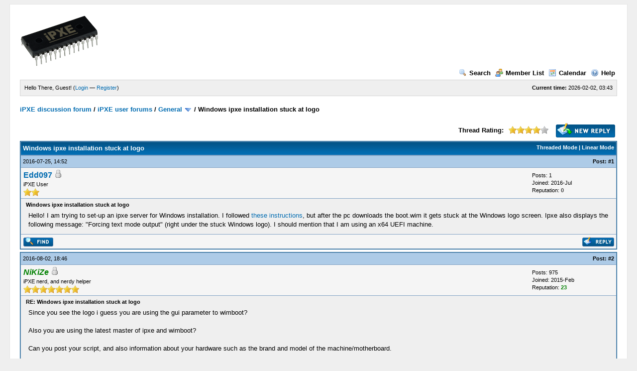

--- FILE ---
content_type: text/html; charset=UTF-8
request_url: https://forum.ipxe.org/showthread.php?tid=8139&pid=13117
body_size: 5899
content:
<!DOCTYPE html PUBLIC "-//W3C//DTD XHTML 1.0 Transitional//EN" "http://www.w3.org/TR/xhtml1/DTD/xhtml1-transitional.dtd"><!-- start: showthread -->
<html xml:lang="en" lang="en" xmlns="http://www.w3.org/1999/xhtml">
<head>
<title>Windows ipxe installation stuck at logo</title>
<!-- start: headerinclude -->
<link rel="alternate" type="application/rss+xml" title="Latest Threads (RSS 2.0)" href="https://forum.ipxe.org/syndication.php" />
<link rel="alternate" type="application/atom+xml" title="Latest Threads (Atom 1.0)" href="https://forum.ipxe.org/syndication.php?type=atom1.0" />
<meta http-equiv="Content-Type" content="text/html; charset=UTF-8" />
<meta http-equiv="Content-Script-Type" content="text/javascript" />
<script type="text/javascript" src="https://forum.ipxe.org/jscripts/prototype.js?ver=1603"></script>
<script type="text/javascript" src="https://forum.ipxe.org/jscripts/general.js?ver=1603"></script>
<script type="text/javascript" src="https://forum.ipxe.org/jscripts/popup_menu.js?ver=1600"></script>
<link type="text/css" rel="stylesheet" href="https://forum.ipxe.org/cache/themes/theme1/global.css" />
<link type="text/css" rel="stylesheet" href="https://forum.ipxe.org/cache/themes/theme1/star_ratings.css" />
<link type="text/css" rel="stylesheet" href="https://forum.ipxe.org/cache/themes/theme1/showthread.css" />

<script type="text/javascript">
<!--
	var cookieDomain = ".forum.ipxe.org";
	var cookiePath = "/";
	var cookiePrefix = "";
	var deleteevent_confirm = "Are you sure you want to delete this event?";
	var removeattach_confirm = "Are you sure you want to remove the selected attachment from this post?";
	var loading_text = 'Loading. <br />Please Wait..';
	var saving_changes = 'Saving changes..';
	var use_xmlhttprequest = "1";
	var my_post_key = "0bbc18e68e9540f3005c8c6e4991d577";
	var imagepath = "images";
// -->
</script>

<!-- end: headerinclude -->
<script type="text/javascript">
<!--
	var quickdelete_confirm = "Are you sure you want to delete this post?";
// -->
</script>
<script type="text/javascript" src="jscripts/thread.js?ver=1603"></script>
</head>
<body>
	<!-- start: header -->
	<div id="container">
		<a name="top" id="top"></a>
		<div id="header">
			<div class="logo"><a href="https://forum.ipxe.org/index.php"><img src="https://ipxe.org/_media/logos/ipxe-small.png" alt="iPXE discussion forum" title="iPXE discussion forum" /></a></div>
			<div class="menu">
				<ul>
					<li><a href="https://forum.ipxe.org/search.php"><img src="images/toplinks/search.gif" alt="" title="" />Search</a></li>
					<li><a href="https://forum.ipxe.org/memberlist.php"><img src="images/toplinks/memberlist.gif" alt="" title="" />Member List</a></li>
					<li><a href="https://forum.ipxe.org/calendar.php"><img src="images/toplinks/calendar.gif" alt="" title="" />Calendar</a></li>
					<li><a href="https://forum.ipxe.org/misc.php?action=help"><img src="images/toplinks/help.gif" alt="" title="" />Help</a></li>
				</ul>
			</div>
			<hr class="hidden" />
			<div id="panel">
				<!-- start: header_welcomeblock_guest -->
<script type="text/javascript">
<!--
	lang.username = "Username";
	lang.password = "Password";
	lang.login = "Login";
	lang.lost_password = " &mdash; <a href=\"https://forum.ipxe.org/member.php?action=lostpw\">Lost Password?<\/a>";
	lang.register_url = " &mdash; <a href=\"https://forum.ipxe.org/member.php?action=register\">Register<\/a>";
	lang.remember_me = "Remember me";
// -->
</script>
<span style="float: right;"><strong>Current time:</strong> 2026-02-02, 03:43</span>
		<span id="quick_login">Hello There, Guest! (<a href="https://forum.ipxe.org/member.php?action=login" onclick="MyBB.quickLogin(); return false;">Login</a> &mdash; <a href="https://forum.ipxe.org/member.php?action=register">Register</a>)</span>
<!-- end: header_welcomeblock_guest -->
			</div>
		</div>
		<hr class="hidden" />
		<br class="clear" />
		<div id="content">
			
			
			
			
			
			<!-- start: nav -->

<div class="navigation">
<!-- start: nav_bit -->
<a href="https://forum.ipxe.org/index.php">iPXE discussion forum</a><!-- start: nav_sep -->
 / 
<!-- end: nav_sep -->
<!-- end: nav_bit --><!-- start: nav_bit -->
<a href="forumdisplay.php?fid=1">iPXE user forums</a><!-- start: nav_sep -->
 / 
<!-- end: nav_sep -->
<!-- end: nav_bit --><!-- start: nav_bit -->
<a href="forumdisplay.php?fid=2">General</a> <img src="images/arrow_down.gif" alt="v" title="" class="pagination_breadcrumb_link" id="breadcrumb_multipage" /><!-- start: multipage_breadcrumb -->
<div id="breadcrumb_multipage_popup" class="pagination pagination_breadcrumb" style="display: none;">
<!-- start: multipage_page_link_current -->
 <a href="forumdisplay.php?fid=2" class="pagination_current">1</a>
<!-- end: multipage_page_link_current --><!-- start: multipage_page -->
<a href="forumdisplay.php?fid=2&amp;page=2" class="pagination_page">2</a>
<!-- end: multipage_page --><!-- start: multipage_page -->
<a href="forumdisplay.php?fid=2&amp;page=3" class="pagination_page">3</a>
<!-- end: multipage_page --><!-- start: multipage_page -->
<a href="forumdisplay.php?fid=2&amp;page=4" class="pagination_page">4</a>
<!-- end: multipage_page --><!-- start: multipage_page -->
<a href="forumdisplay.php?fid=2&amp;page=5" class="pagination_page">5</a>
<!-- end: multipage_page --><!-- start: multipage_page -->
<a href="forumdisplay.php?fid=2&amp;page=6" class="pagination_page">6</a>
<!-- end: multipage_page --><!-- start: multipage_page -->
<a href="forumdisplay.php?fid=2&amp;page=7" class="pagination_page">7</a>
<!-- end: multipage_page --><!-- start: multipage_page -->
<a href="forumdisplay.php?fid=2&amp;page=8" class="pagination_page">8</a>
<!-- end: multipage_page --><!-- start: multipage_page -->
<a href="forumdisplay.php?fid=2&amp;page=9" class="pagination_page">9</a>
<!-- end: multipage_page --><!-- start: multipage_page -->
<a href="forumdisplay.php?fid=2&amp;page=10" class="pagination_page">10</a>
<!-- end: multipage_page --><!-- start: multipage_end -->
...  <a href="forumdisplay.php?fid=2&amp;page=83" class="pagination_last">83</a>
<!-- end: multipage_end --><!-- start: multipage_nextpage -->
<a href="forumdisplay.php?fid=2&amp;page=2" class="pagination_next">Next &raquo;</a>
<!-- end: multipage_nextpage -->
</div>
<script type="text/javascript">
// <!--
	if(use_xmlhttprequest == "1")
	{
		new PopupMenu("breadcrumb_multipage");
	}
// -->
</script>
<!-- end: multipage_breadcrumb -->
<!-- end: nav_bit --><!-- start: nav_sep_active -->
 / 
<!-- end: nav_sep_active --><!-- start: nav_bit_active -->
<span class="active">Windows ipxe installation stuck at logo</span>
<!-- end: nav_bit_active -->
</div>
<!-- end: nav -->
			<br />

<!-- end: header -->
	
	<div class="float_left">
		

	</div>
	<div class="float_right">
		<!-- start: showthread_newreply -->
<a href="newreply.php?tid=8139"><img src="images/english/newreply.gif" alt="Post Reply" title="Post Reply" /></a>&nbsp;
<!-- end: showthread_newreply -->
	</div>
	<!-- start: showthread_ratethread -->
<div style="margin-top: 6px; padding-right: 10px;" class="float_right">
		<script type="text/javascript" src="jscripts/rating.js?ver=1400"></script>
		<div id="success_rating_8139" style="float: left; padding-top: 2px; padding-right: 10px;">&nbsp;</div>
		<strong style="float: left; padding-right: 10px;">Thread Rating:</strong>
		<div class="inline_rating">
			<ul class="star_rating star_rating_notrated" id="rating_thread_8139">
				<li style="width: 80%" class="current_rating" id="current_rating_8139">1 Vote(s) - 4 Average</li>
				<li><a class="one_star" title="1 star out of 5" href="./ratethread.php?tid=8139&amp;rating=1&amp;my_post_key=0bbc18e68e9540f3005c8c6e4991d577">1</a></li>
				<li><a class="two_stars" title="2 stars out of 5" href="./ratethread.php?tid=8139&amp;rating=2&amp;my_post_key=0bbc18e68e9540f3005c8c6e4991d577">2</a></li>
				<li><a class="three_stars" title="3 stars out of 5" href="./ratethread.php?tid=8139&amp;rating=3&amp;my_post_key=0bbc18e68e9540f3005c8c6e4991d577">3</a></li>
				<li><a class="four_stars" title="4 stars out of 5" href="./ratethread.php?tid=8139&amp;rating=4&amp;my_post_key=0bbc18e68e9540f3005c8c6e4991d577">4</a></li>
				<li><a class="five_stars" title="5 stars out of 5" href="./ratethread.php?tid=8139&amp;rating=5&amp;my_post_key=0bbc18e68e9540f3005c8c6e4991d577">5</a></li>
			</ul>
		</div>
</div>
<!-- end: showthread_ratethread -->
	<table border="0" cellspacing="1" cellpadding="4" class="tborder" style="clear: both; border-bottom-width: 0;">
		<tr>
			<td class="thead" colspan="2">
				<div style="float: right;">
					<span class="smalltext"><strong><a href="showthread.php?mode=threaded&amp;tid=8139&amp;pid=13117#pid13117">Threaded Mode</a> | <a href="showthread.php?mode=linear&amp;tid=8139&amp;pid=13117#pid13117">Linear Mode</a></strong></span>
				</div>
				<div>
					<strong>Windows ipxe installation stuck at logo</strong>
				</div>
			</td>
		</tr>
		
	</table>
	<div id="posts">
		<!-- start: postbit -->

<a name="pid12831" id="pid12831"></a>
<table border="0" cellspacing="1" cellpadding="4" class="tborder" style="border-top-width: 0; " id="post_12831">
	<tbody>
		<tr>
			<td class="tcat">
				<div class="float_left smalltext">
					2016-07-25, 14:52 <span id="edited_by_12831"></span>
				</div>
				<!-- start: postbit_posturl -->
<div style="float: right; width: auto; vertical-align: top"><span class="smalltext"><strong>Post: <a href="showthread.php?tid=8139&amp;pid=12831#pid12831">#1</a></strong></span></div>
<!-- end: postbit_posturl -->
			</td>
		</tr>

		<tr>
			<td class="trow1 ">
				<table cellspacing="0" cellpadding="0" border="0" style="width: 100%;">
					<tr>
						<td class="post_avatar" width="1" style="">
							
						</td>
						<td class="post_author">
							<strong><span class="largetext"><a href="https://forum.ipxe.org/member.php?action=profile&amp;uid=94381">Edd097</a></span></strong> <!-- start: postbit_offline -->
<img src="images/buddy_offline.gif" title="Offline" alt="Offline" />
<!-- end: postbit_offline --><br />
							<span class="smalltext">
								iPXE User<br />
								<img src="images/star.gif" border="0" alt="*" /><img src="images/star.gif" border="0" alt="*" /><br />
								
							</span>
						</td>
						<td class="smalltext post_author_info" width="165">
							<!-- start: postbit_author_user -->

	Posts: 1<br />
	Joined: 2016-Jul
	<!-- start: postbit_reputation -->
<br />Reputation: <a href="reputation.php?uid=94381"><strong class="reputation_neutral">0</strong></a>
<!-- end: postbit_reputation -->
<!-- end: postbit_author_user -->
						</td>
					</tr>
				</table>
			</td>
		</tr>

		<tr>
			<td class="trow2 post_content ">
				<span class="smalltext"><strong>Windows ipxe installation stuck at logo </strong></span>

				<div class="post_body" id="pid_12831">
					Hello! I am trying to set-up an ipxe server for Windows installation. I followed <a href="http://ipxe.org/howto/winpe" target="_blank">these instructions</a>, but after the pc downloads the boot.wim it gets stuck at the Windows logo screen. Ipxe also displays the following message: "Forcing text mode output" (right under the stuck Windows logo). I should mention that I am using an x64 UEFI machine.
				</div>
				
				

				<div class="post_meta" id="post_meta_12831">
				
				</div>
			</td>
		</tr>

		<tr>
			<td class="trow1 post_buttons ">
				<div class="author_buttons float_left">
					<!-- start: postbit_find -->
<a href="search.php?action=finduser&amp;uid=94381"><img src="images/english/postbit_find.gif" alt="Find all posts by this user" title="Find all posts by this user" /></a>
<!-- end: postbit_find -->
				</div>
				<div class="post_management_buttons float_right"><!-- start: postbit_quote -->
<a href="newreply.php?tid=8139&amp;replyto=12831"><img src="images/english/postbit_quote.gif" alt="Quote this message in a reply" title="Quote this message in a reply" /></a>
<!-- end: postbit_quote -->
				</div>
			</td>
		</tr>
	</tbody>
</table>
<!-- end: postbit --><!-- start: postbit -->

<a name="pid12851" id="pid12851"></a>
<table border="0" cellspacing="1" cellpadding="4" class="tborder" style="margin-top: 5px; " id="post_12851">
	<tbody>
		<tr>
			<td class="tcat">
				<div class="float_left smalltext">
					2016-08-02, 18:46 <span id="edited_by_12851"></span>
				</div>
				<!-- start: postbit_posturl -->
<div style="float: right; width: auto; vertical-align: top"><span class="smalltext"><strong>Post: <a href="showthread.php?tid=8139&amp;pid=12851#pid12851">#2</a></strong></span></div>
<!-- end: postbit_posturl -->
			</td>
		</tr>

		<tr>
			<td class="trow1 ">
				<table cellspacing="0" cellpadding="0" border="0" style="width: 100%;">
					<tr>
						<td class="post_avatar" width="1" style="">
							
						</td>
						<td class="post_author">
							<strong><span class="largetext"><a href="https://forum.ipxe.org/member.php?action=profile&amp;uid=85391"><span style="color: green;"><strong><em>NiKiZe</em></strong></span></a></span></strong> <!-- start: postbit_offline -->
<img src="images/buddy_offline.gif" title="Offline" alt="Offline" />
<!-- end: postbit_offline --><br />
							<span class="smalltext">
								iPXE nerd, and nerdy helper<br />
								<img src="images/star.gif" border="0" alt="*" /><img src="images/star.gif" border="0" alt="*" /><img src="images/star.gif" border="0" alt="*" /><img src="images/star.gif" border="0" alt="*" /><img src="images/star.gif" border="0" alt="*" /><img src="images/star.gif" border="0" alt="*" /><img src="images/star.gif" border="0" alt="*" /><br />
								
							</span>
						</td>
						<td class="smalltext post_author_info" width="165">
							<!-- start: postbit_author_user -->

	Posts: 975<br />
	Joined: 2015-Feb
	<!-- start: postbit_reputation -->
<br />Reputation: <a href="reputation.php?uid=85391"><strong class="reputation_positive">23</strong></a>
<!-- end: postbit_reputation -->
<!-- end: postbit_author_user -->
						</td>
					</tr>
				</table>
			</td>
		</tr>

		<tr>
			<td class="trow2 post_content ">
				<span class="smalltext"><strong>RE: Windows ipxe installation stuck at logo </strong></span>

				<div class="post_body" id="pid_12851">
					Since you see the logo i guess you are using the gui parameter to wimboot?<br />
<br />
Also you are using the latest master of ipxe and wimboot?<br />
<br />
Can you post your script, and also information about your hardware such as the brand and model of the machine/motherboard.
				</div>
				
				<!-- start: postbit_signature -->
<hr size="1" width="25%"  align="left" />
<span style="font-size: xx-large;"><span style="font-weight: bold;"><a href="https://forum.ipxe.org/showthread.php?tid=32084" target="_blank"><span style="color: #DD0000;">Use GitHub Discussions</span></a></span></span><br />
<a href="https://b800.org" target="_blank">VRAM bin</a>
<!-- end: postbit_signature -->

				<div class="post_meta" id="post_meta_12851">
				
				</div>
			</td>
		</tr>

		<tr>
			<td class="trow1 post_buttons ">
				<div class="author_buttons float_left">
					<!-- start: postbit_www -->
<a href="http://b800.org" target="_blank"><img src="images/english/postbit_www.gif" alt="Visit this user's website" title="Visit this user's website" /></a>
<!-- end: postbit_www --><!-- start: postbit_find -->
<a href="search.php?action=finduser&amp;uid=85391"><img src="images/english/postbit_find.gif" alt="Find all posts by this user" title="Find all posts by this user" /></a>
<!-- end: postbit_find -->
				</div>
				<div class="post_management_buttons float_right"><!-- start: postbit_quote -->
<a href="newreply.php?tid=8139&amp;replyto=12851"><img src="images/english/postbit_quote.gif" alt="Quote this message in a reply" title="Quote this message in a reply" /></a>
<!-- end: postbit_quote -->
				</div>
			</td>
		</tr>
	</tbody>
</table>
<!-- end: postbit --><!-- start: postbit -->

<a name="pid13106" id="pid13106"></a>
<table border="0" cellspacing="1" cellpadding="4" class="tborder" style="margin-top: 5px; " id="post_13106">
	<tbody>
		<tr>
			<td class="tcat">
				<div class="float_left smalltext">
					2016-10-21, 01:25 <span id="edited_by_13106"></span>
				</div>
				<!-- start: postbit_posturl -->
<div style="float: right; width: auto; vertical-align: top"><span class="smalltext"><strong>Post: <a href="showthread.php?tid=8139&amp;pid=13106#pid13106">#3</a></strong></span></div>
<!-- end: postbit_posturl -->
			</td>
		</tr>

		<tr>
			<td class="trow1 ">
				<table cellspacing="0" cellpadding="0" border="0" style="width: 100%;">
					<tr>
						<td class="post_avatar" width="1" style="">
							
						</td>
						<td class="post_author">
							<strong><span class="largetext"><a href="https://forum.ipxe.org/member.php?action=profile&amp;uid=95192">maggreg</a></span></strong> <!-- start: postbit_offline -->
<img src="images/buddy_offline.gif" title="Offline" alt="Offline" />
<!-- end: postbit_offline --><br />
							<span class="smalltext">
								iPXE User<br />
								<img src="images/star.gif" border="0" alt="*" /><img src="images/star.gif" border="0" alt="*" /><br />
								
							</span>
						</td>
						<td class="smalltext post_author_info" width="165">
							<!-- start: postbit_author_user -->

	Posts: 5<br />
	Joined: 2016-Oct
	<!-- start: postbit_reputation -->
<br />Reputation: <a href="reputation.php?uid=95192"><strong class="reputation_neutral">0</strong></a>
<!-- end: postbit_reputation -->
<!-- end: postbit_author_user -->
						</td>
					</tr>
				</table>
			</td>
		</tr>

		<tr>
			<td class="trow2 post_content ">
				<span class="smalltext"><strong><img src="images/icons/rainbow.gif" alt="Rainbow" style="vertical-align: middle;" />&nbsp;RE: Windows ipxe installation stuck at logo </strong></span>

				<div class="post_body" id="pid_13106">
					Try this:<br />
Add wimboot as initrd:<br />
<div class="codeblock">
<div class="title">Code:<br />
</div><div class="body" dir="ltr"><code>:wimboot6<br />
kernel &#36;{boot-url}/syslinux/wimboot rawbcd index=1 gui <br />
[color=#FF0000]initrd &#36;{boot-url}/syslinux/wimboot[/color]<br />
initrd -n BCD &#36;{boot-url}/wp/bcd_uefi&nbsp;&nbsp;&nbsp;&nbsp;&nbsp;&nbsp; BCD<br />
initrd &#36;{boot-url}/boot/boot.sdi&nbsp;&nbsp;&nbsp;&nbsp;BOOT.SDI<br />
initrd &#36;{boot-url}/wp/10/bootmgr.efi&nbsp;&nbsp;&nbsp;&nbsp;bootmgr.efi<br />
initrd &#36;{boot-url}/wp/10/bootx64.efi&nbsp;&nbsp;&nbsp;&nbsp;bootx64.efi<br />
initrd -n BOOT.WIM &#36;{boot-url}/sources/dart100.wim BOOT.WIM<br />
boot</code></div></div>
<br />
For me this help with similar problem.<br />
<br />
pzdr
				</div>
				
				

				<div class="post_meta" id="post_meta_13106">
				
				</div>
			</td>
		</tr>

		<tr>
			<td class="trow1 post_buttons ">
				<div class="author_buttons float_left">
					<!-- start: postbit_find -->
<a href="search.php?action=finduser&amp;uid=95192"><img src="images/english/postbit_find.gif" alt="Find all posts by this user" title="Find all posts by this user" /></a>
<!-- end: postbit_find -->
				</div>
				<div class="post_management_buttons float_right"><!-- start: postbit_quote -->
<a href="newreply.php?tid=8139&amp;replyto=13106"><img src="images/english/postbit_quote.gif" alt="Quote this message in a reply" title="Quote this message in a reply" /></a>
<!-- end: postbit_quote -->
				</div>
			</td>
		</tr>
	</tbody>
</table>
<!-- end: postbit --><!-- start: postbit -->

<a name="pid13117" id="pid13117"></a>
<table border="0" cellspacing="1" cellpadding="4" class="tborder" style="margin-top: 5px; " id="post_13117">
	<tbody>
		<tr>
			<td class="tcat">
				<div class="float_left smalltext">
					2016-10-23, 13:29 <span id="edited_by_13117"></span>
				</div>
				<!-- start: postbit_posturl -->
<div style="float: right; width: auto; vertical-align: top"><span class="smalltext"><strong>Post: <a href="showthread.php?tid=8139&amp;pid=13117#pid13117">#4</a></strong></span></div>
<!-- end: postbit_posturl -->
			</td>
		</tr>

		<tr>
			<td class="trow1 ">
				<table cellspacing="0" cellpadding="0" border="0" style="width: 100%;">
					<tr>
						<td class="post_avatar" width="1" style="">
							
						</td>
						<td class="post_author">
							<strong><span class="largetext"><a href="https://forum.ipxe.org/member.php?action=profile&amp;uid=85391"><span style="color: green;"><strong><em>NiKiZe</em></strong></span></a></span></strong> <!-- start: postbit_offline -->
<img src="images/buddy_offline.gif" title="Offline" alt="Offline" />
<!-- end: postbit_offline --><br />
							<span class="smalltext">
								iPXE nerd, and nerdy helper<br />
								<img src="images/star.gif" border="0" alt="*" /><img src="images/star.gif" border="0" alt="*" /><img src="images/star.gif" border="0" alt="*" /><img src="images/star.gif" border="0" alt="*" /><img src="images/star.gif" border="0" alt="*" /><img src="images/star.gif" border="0" alt="*" /><img src="images/star.gif" border="0" alt="*" /><br />
								
							</span>
						</td>
						<td class="smalltext post_author_info" width="165">
							<!-- start: postbit_author_user -->

	Posts: 975<br />
	Joined: 2015-Feb
	<!-- start: postbit_reputation -->
<br />Reputation: <a href="reputation.php?uid=85391"><strong class="reputation_positive">23</strong></a>
<!-- end: postbit_reputation -->
<!-- end: postbit_author_user -->
						</td>
					</tr>
				</table>
			</td>
		</tr>

		<tr>
			<td class="trow2 post_content ">
				<span class="smalltext"><strong>RE: Windows ipxe installation stuck at logo </strong></span>

				<div class="post_body" id="pid_13117">
					do not add wimboot as an initrd, it does not make sense, and it can cause other issues.<br />
<br />
also do not add bootx64.efi or bootmgr.efi. The correct file is automatically extracted from boot.wim by wimboot, so no need to add them separately.
				</div>
				
				<!-- start: postbit_signature -->
<hr size="1" width="25%"  align="left" />
<span style="font-size: xx-large;"><span style="font-weight: bold;"><a href="https://forum.ipxe.org/showthread.php?tid=32084" target="_blank"><span style="color: #DD0000;">Use GitHub Discussions</span></a></span></span><br />
<a href="https://b800.org" target="_blank">VRAM bin</a>
<!-- end: postbit_signature -->

				<div class="post_meta" id="post_meta_13117">
				
				</div>
			</td>
		</tr>

		<tr>
			<td class="trow1 post_buttons ">
				<div class="author_buttons float_left">
					<!-- start: postbit_www -->
<a href="http://b800.org" target="_blank"><img src="images/english/postbit_www.gif" alt="Visit this user's website" title="Visit this user's website" /></a>
<!-- end: postbit_www --><!-- start: postbit_find -->
<a href="search.php?action=finduser&amp;uid=85391"><img src="images/english/postbit_find.gif" alt="Find all posts by this user" title="Find all posts by this user" /></a>
<!-- end: postbit_find -->
				</div>
				<div class="post_management_buttons float_right"><!-- start: postbit_quote -->
<a href="newreply.php?tid=8139&amp;replyto=13117"><img src="images/english/postbit_quote.gif" alt="Quote this message in a reply" title="Quote this message in a reply" /></a>
<!-- end: postbit_quote -->
				</div>
			</td>
		</tr>
	</tbody>
</table>
<!-- end: postbit --><!-- start: postbit -->

<a name="pid13118" id="pid13118"></a>
<table border="0" cellspacing="1" cellpadding="4" class="tborder" style="margin-top: 5px; " id="post_13118">
	<tbody>
		<tr>
			<td class="tcat">
				<div class="float_left smalltext">
					2016-10-23, 17:36 <span id="edited_by_13118"><!-- start: postbit_editedby -->
<span class="smalltext">(This post was last modified: 2016-10-23 17:48 by <a href="https://forum.ipxe.org/member.php?action=profile&amp;uid=95192">maggreg</a>.)</span>


<!-- end: postbit_editedby --></span>
				</div>
				<!-- start: postbit_posturl -->
<div style="float: right; width: auto; vertical-align: top"><span class="smalltext"><strong>Post: <a href="showthread.php?tid=8139&amp;pid=13118#pid13118">#5</a></strong></span></div>
<!-- end: postbit_posturl -->
			</td>
		</tr>

		<tr>
			<td class="trow1 ">
				<table cellspacing="0" cellpadding="0" border="0" style="width: 100%;">
					<tr>
						<td class="post_avatar" width="1" style="">
							
						</td>
						<td class="post_author">
							<strong><span class="largetext"><a href="https://forum.ipxe.org/member.php?action=profile&amp;uid=95192">maggreg</a></span></strong> <!-- start: postbit_offline -->
<img src="images/buddy_offline.gif" title="Offline" alt="Offline" />
<!-- end: postbit_offline --><br />
							<span class="smalltext">
								iPXE User<br />
								<img src="images/star.gif" border="0" alt="*" /><img src="images/star.gif" border="0" alt="*" /><br />
								
							</span>
						</td>
						<td class="smalltext post_author_info" width="165">
							<!-- start: postbit_author_user -->

	Posts: 5<br />
	Joined: 2016-Oct
	<!-- start: postbit_reputation -->
<br />Reputation: <a href="reputation.php?uid=95192"><strong class="reputation_neutral">0</strong></a>
<!-- end: postbit_reputation -->
<!-- end: postbit_author_user -->
						</td>
					</tr>
				</table>
			</td>
		</tr>

		<tr>
			<td class="trow2 post_content ">
				<span class="smalltext"><strong>RE: Windows ipxe installation stuck at logo </strong></span>

				<div class="post_body" id="pid_13118">
					Yes, this is premature post.<br />
By coincidence after i set this my pe boot maybe ten times and its stuck again.<br />
After set one cpu via bcd its boot one for three attempts (same on virtual and physical machine).<br />
<br />
Sorry for my English.<br />
pzdr
				</div>
				
				

				<div class="post_meta" id="post_meta_13118">
				
				</div>
			</td>
		</tr>

		<tr>
			<td class="trow1 post_buttons ">
				<div class="author_buttons float_left">
					<!-- start: postbit_find -->
<a href="search.php?action=finduser&amp;uid=95192"><img src="images/english/postbit_find.gif" alt="Find all posts by this user" title="Find all posts by this user" /></a>
<!-- end: postbit_find -->
				</div>
				<div class="post_management_buttons float_right"><!-- start: postbit_quote -->
<a href="newreply.php?tid=8139&amp;replyto=13118"><img src="images/english/postbit_quote.gif" alt="Quote this message in a reply" title="Quote this message in a reply" /></a>
<!-- end: postbit_quote -->
				</div>
			</td>
		</tr>
	</tbody>
</table>
<!-- end: postbit -->
	</div>
	<table border="0" cellspacing="1" cellpadding="4" class="tborder" style="border-top-width: 0;">
		<tr>
			<td colspan="2" class="tfoot">
				<!-- start: showthread_search -->
	<div class="float_right">
		<form action="search.php" method="post">
			<input type="hidden" name="action" value="thread" />
			<input type="hidden" name="tid" value="8139" />
			<input type="text" name="keywords" value="Enter Keywords" onfocus="if(this.value == 'Enter Keywords') { this.value = ''; }" onblur="if(this.value=='') { this.value='Enter Keywords'; }" class="textbox" size="25" />
			<input type="submit" class="button" value="Search Thread" />
		</form>
	</div>
<!-- end: showthread_search -->
				<div>
					<strong>&laquo; <a href="showthread.php?tid=8139&amp;action=nextoldest">Next Oldest</a> | <a href="showthread.php?tid=8139&amp;action=nextnewest">Next Newest</a> &raquo;</strong>
				</div>
			</td>
		</tr>
	</table>
	<div class="float_left">
		
	</div>
	<div style="padding-top: 4px;" class="float_right">
		<!-- start: showthread_newreply -->
<a href="newreply.php?tid=8139"><img src="images/english/newreply.gif" alt="Post Reply" title="Post Reply" /></a>&nbsp;
<!-- end: showthread_newreply -->
	</div>
	<br style="clear: both;" />
	
	
	
	<br />
	<div class="float_left">
		<ul class="thread_tools">
			<li class="printable"><a href="printthread.php?tid=8139">View a Printable Version</a></li>
			<li class="sendthread"><a href="sendthread.php?tid=8139">Send this Thread to a Friend</a></li>
			<li class="subscription_add"><a href="usercp2.php?action=addsubscription&amp;tid=8139&amp;my_post_key=0bbc18e68e9540f3005c8c6e4991d577">Subscribe to this thread</a></li>
		</ul>
	</div>

	<div class="float_right" style="text-align: right;">
		
		
	</div>
	<br style="clear: both;" />
	<!-- start: showthread_usersbrowsing -->
<br />
<span class="smalltext">User(s) browsing this thread: 1 Guest(s)</span>
<br />
<!-- end: showthread_usersbrowsing -->
	<!-- start: footer -->
			<br />
			<div class="bottommenu">
				<div class="float_right"></div>
				<div>
					<span class="smalltext"><a href="mailto:webmaster@ipxe.org">Contact Us</a> | <a href="http://ipxe.org">iPXE home page</a> | <a href="#top">Return to Top</a> | <a href="#content">Return to Content</a> | <a href="https://forum.ipxe.org/archive/index.php?thread-8139.html">Lite (Archive) Mode</a> | <a href="https://forum.ipxe.org/misc.php?action=syndication">RSS Syndication</a></span>
				</div>
			</div>
			</div>
		<hr class="hidden" />
			<div id="copyright">
				<div id="debug"></div>
				<!-- MyBB is free software developed and maintained by a volunteer community.
					 It would be much appreciated by the MyBB Group if you left the full copyright and "powered by" notice intact,
					 to show your support for MyBB.  If you choose to remove or modify the copyright below,
					 you may be refused support on the MyBB Community Forums.

					 This is free software, support us and we'll support you. -->
Powered By <a href="http://mybb.com/" target="_blank">MyBB</a>, &copy; 2002-2026 <a href="http://mybb.com/" target="_blank">MyBB Group</a>.<br />
				<!-- End powered by -->
				<br />
<br class="clear" />
<!-- The following piece of code allows MyBB to run scheduled tasks. DO NOT REMOVE --><img src="https://forum.ipxe.org/task.php" border="0" width="1" height="1" alt="" /><!-- End task image code -->

		</div>
		</div>
<!-- end: footer -->
</body>
</html>
<!-- end: showthread -->